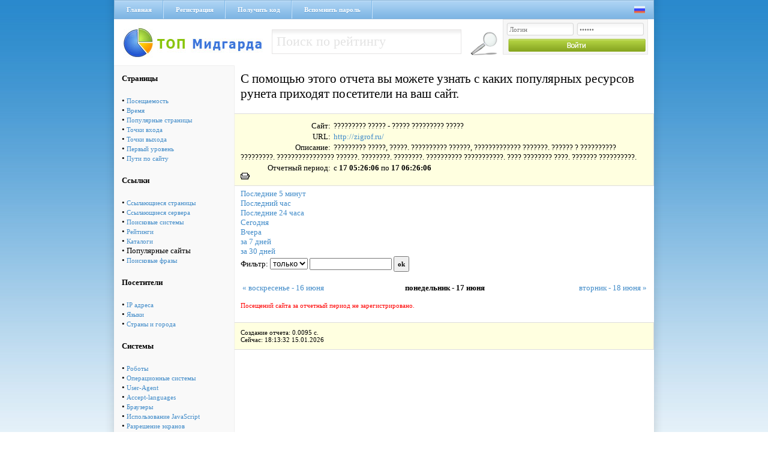

--- FILE ---
content_type: text/html; charset=cp1251
request_url: https://via-midgard.com/top/stat.php?lastt=1718601966&nowt=1718605566&id=113&page=popular&method=0&filter=
body_size: 3377
content:
<!DOCTYPE html PUBLIC "-//W3C//DTD XHTML 1.0 Transitional//EN" "http://www.w3.org/TR/xhtml1/DTD/xhtml1-transitional.dtd">
<html xmlns="http://www.w3.org/1999/xhtml" xml:lang="ru" lang="ru">
<head>
<title>Рейтинг Полезных Сайтов -> ????????? ????? - ????? ????????? ????? </title>
<meta name="description" content="????????? ?????, ?????. ?????????? ??????, ????????????? ???????. ?????? ? ?????????? ?????????. ???????????????? ??????. ????????. ????????. ?????????? ???????????. ???? ???????? ????. ??????? ??????????.
">
<meta name="keywords" content="????????? ?????, ?????. ?????????? ??????, ????????????? ???????. ?????? ? ?????????? ?????????. ???????????????? ??????. ????????. ????????. ?????????? ???????????. ???? ???????? ????. ??????? ??????????.
">
<meta name="language" content="RU">
<meta name="author" content="programming:blackdog">
<meta name="revisit-after" content="1 days">
<meta name="document-type" content="Public">
<meta name="document-state" content="Dynamic">
<meta http-equiv="Content-Type" content="text/html; charset=windows-1251">
<link media="screen" href="/top/css/main.css" type="text/css" rel="stylesheet" />
<script type="text/javascript" src="css/sorttable.js"></script>
</head>
<body>
<div class="main">
 <div class="headmenu">
  <div class="hrefmnu">
   <a href="https://via-midgard.com/top/">Главная</a>
   <a href="reg.php">Регистрация</a>
   <a href="code.php" >Получить код</a>
   <a href="pass.php">Вспомнить пароль</a>
  </div>
  <div class="langic">
   <a href="setlang.php?lang=ru"><img src="/top/img/ru.png" alt="" /></a>&nbsp;&nbsp;
   <!--Украинский язык<a href="setlang.php?lang=ua"><img src="/top/img/ua.png" alt="" /></a>-->
  </div>
 </div>
 <a href="/" class="logo"></a>
 <div class="seblock fl_l">
 <form name="form1" method="post" action="se.php">
  <input name="searchthis" type="text" value="Поиск по рейтингу" onblur="if(this.value=='') this.value='Поиск по рейтингу';" onfocus="if(this.value=='Поиск по рейтингу') this.value='';" class="seinp fl_l"> 
  <input class="gose fl_l" type="image" src="/top/img/gose.png" title="Найти" />
 </form>
</div>
 <div class="logbg fl_r">
<form name="top_auth" method="POST" action="">
<input type="text" name="login" value="Логин" value="Логин" onblur="if(this.value=='') this.value='Логин';" onfocus="if(this.value=='Логин') this.value='';" class="lginp" />
<input type="password" name="pass" maxlength="12" value="Пароль" value="Пароль" onblur="if(this.value=='') this.value='Пароль';" onfocus="if(this.value=='Пароль') this.value='';" class="lginp" />
<input class="login" type="image" src="/top/img/login.png" title="Войти" />
</form>    
</div> <div class="clear"></div><div class="leftttem"><table cellspacing=5 cellPadding=8  border=0 class="rating_table_top" >
        <tbody>
         
        <tr>
          <td>
          <b>Страницы</b></td>                   
        </tr>
        <tr>
          <td> &#149; <a href='stat.php?id=113&page=pos&nowt=1718605566&lastt=1718601966'>Посещаемость</a><br>&#149; <a href='stat.php?id=113&page=time&nowt=1718605566&lastt=1718601966'>Время</a><br>&#149; <a href='stat.php?id=113&page=pages&nowt=1718605566&lastt=1718601966'>Популярные страницы</a><br>&#149; <a href='stat.php?id=113&page=input&nowt=1718605566&lastt=1718601966'>Точки входа</a><br>&#149; <a href='stat.php?id=113&page=output&nowt=1718605566&lastt=1718601966'>Точки выхода</a><br>&#149; <a href='stat.php?id=113&page=first&nowt=1718605566&lastt=1718601966'>Первый уровень</a><br>&#149; <a href='stat.php?id=113&page=path&nowt=1718605566&lastt=1718601966'>Пути по сайту</a><br></td></tr>
        <tr>
          <td>
          <b>Ссылки</b></td>                   
        </tr>
        <tr>
          <td> &#149; <a href='stat.php?id=113&page=ref&nowt=1718605566&lastt=1718601966'>Ссылающиеся страницы</a><br>&#149; <a href='stat.php?id=113&page=serv&nowt=1718605566&lastt=1718601966'>Ссылающиеся сервера</a><br>&#149; <a href='stat.php?id=113&page=searchs&nowt=1718605566&lastt=1718601966'>Поисковые системы</a><br>&#149; <a href='stat.php?id=113&page=ratings&nowt=1718605566&lastt=1718601966'>Рейтинги</a><br>&#149; <a href='stat.php?id=113&page=catalogs&nowt=1718605566&lastt=1718601966'>Каталоги</a><br>&#149; Популярные сайты<br>&#149; <a href='stat.php?id=113&page=search_links&nowt=1718605566&lastt=1718601966'>Поисковые фразы</a><br></td></tr>
        <tr>
          <td>
          <b>Посетители</b></td>                   
        </tr>
        <tr>
          <td> &#149; <a href='stat.php?id=113&page=ip&nowt=1718605566&lastt=1718601966'>IP адреса</a><br>&#149; <a href='stat.php?id=113&page=lang&nowt=1718605566&lastt=1718601966'>Языки</a><br>&#149; <a href='stat.php?id=113&page=countries&nowt=1718605566&lastt=1718601966'>Страны и города</a><br></td></tr>
        <tr>
          <td>
          <b>Системы</b></td>                   
        </tr>
        <tr>
          <td> &#149; <a href='stat.php?id=113&page=robot&nowt=1718605566&lastt=1718601966'>Роботы</a><br>&#149; <a href='stat.php?id=113&page=os&nowt=1718605566&lastt=1718601966'>Операционные системы</a><br>&#149; <a href='stat.php?id=113&page=system&nowt=1718605566&lastt=1718601966'>User-Agent</a><br>&#149; <a href='stat.php?id=113&page=lang1&nowt=1718605566&lastt=1718601966'>Accept-languages</a><br>&#149; <a href='stat.php?id=113&page=brow&nowt=1718605566&lastt=1718601966'>Браузеры</a><br>&#149; <a href='stat.php?id=113&page=java&nowt=1718605566&lastt=1718601966'>Использование JavaScript</a><br>&#149; <a href='stat.php?id=113&page=raz&nowt=1718605566&lastt=1718601966'>Разрешение экранов</a><br>&#149; <a href='stat.php?id=113&page=cvet&nowt=1718605566&lastt=1718601966'>Цвет</a><br>&#149; <a href='stat.php?id=113&page=cook&nowt=1718605566&lastt=1718601966'>Использование Cookies</a><br></td></tr>
        <tr>
          <td>
          <b>Разное</b></td>                   
        </tr>
        <tr>
          <td> &#149; <a href='stat.php?id=113&page=now&nowt=1718605566&lastt=1718601966'>Сейчас на сайте</a><br>&#149; <a href='stat.php?id=113&page=log&nowt=1718605566&lastt=1718601966'>Лог посещений</a><br></td></tr>
        <tr>
          <td>
<br><br>
<b>По календарю</b>
<form action="" method="post">
<table cellspacing=2 cellpadding=0 border=0>
<tr><td colspan=2>Конечная дата:</td></tr>
<tr><td>
<input type=text value='2024-06-17 05:26' 
name=lasttm class=input_text_cal id=nowt></td>
<td> <a href='javascript:cal("nowt");'>
  <img src='img/calendar.png' alt='Выбрать дату' width=15 height=15 border=0>
</a></td></tr>
<tr><td colspan=2>Начальная дата:</td></tr>
<tr><td>
<input type=text value='2024-06-17 06:26' 
name=nowtm class=input_text_cal id=lastt></td>
<td> <a href='javascript:cal("lastt");'>
<img src='img/calendar.png' alt='Выбрать дату' width=15 height=15 border=0></a>
</td></tr>
<tr><td align=center colspan=2><br>
<input type=submit value=Показать class="cssbutton"></td></tr>
</table>
</form><br><br>

</center>
</td></tr>
</table>

</div><div class="h1">С помощью этого отчета вы можете узнать с каких популярных ресурсов рунета приходят посетители на ваш сайт.</div>
<div style="font-size:13px;">
<div class="qt2" style="margin-bottom:5px">
<!--Популярные сайты-->
<div class="pftxt">Сайт:</div> <div class="ptx2">????????? ????? - ????? ????????? ?????</div>
<div class="pftxt">URL:</div> <div class="ptx2"><a href=out.php?id=113 target=_blank>http://zigrof.ru/</a></div>
<div class="pftxt">Описание:</div> <div class="ptx2">????????? ?????, ?????. ?????????? ??????, ????????????? ???????. ?????? ? ?????????? ?????????. ???????????????? ??????. ????????. ????????. ?????????? ???????????. ???? ???????? ????. ??????? ??????????.
</div>
<div class="pftxt">Отчетный период:</div> <div class="ptx2">c <b>17  05:26:06</b> по <b>17  06:26:06</b></div>
<A class=2 href="javascript:printpage();"><img src=img/print.gif border=0 alt="Распечатать страницу"></a>
</div>
<a class=nav href='stat.php?lastt=1768500512&amp;nowt=1768500812&id=113&page=popular&method=0&filter='>Последние 5 минут</a><br>
<a class=nav href='stat.php?lastt=1768497212&amp;nowt=1768500812&id=113&page=popular&method=0&filter='>Последний час</a><br>
<a class=nav href='stat.php?lastt=1768414412&amp;nowt=1768500812&id=113&page=popular&method=0&filter='>Последние 24 часа</a><br>
<a class=nav href='stat.php?lastt=1768435200&amp;nowt=1768521599&id=113&page=popular&method=0&filter='>Сегодня</a><br>
<a class=nav href='stat.php?lastt=1768348800&amp;nowt=1768435199&id=113&page=popular&method=0&filter='>Вчера</a><br>
<a class=nav href='stat.php?lastt=1767830400&amp;nowt=1768521599&id=113&page=popular&method=0&filter='>за 7 дней</a><br>
<a class=nav href='stat.php?lastt=1765843200&amp;nowt=1768521599&id=113&page=popular&method=0&filter='>за 30 дней</a><br>

</div><div style="font-size:13px;flaot:left;margin-left:210px">
<form name="filter" method="get" action="">
Фильтр: 
<select name="method" class="input1">
<option value="0"  selected >только</option>
<option value="1" >кроме</option>
</select>
<input type=text name="filter" value="" class="input1">
<input type="hidden" name="page" value="popular">
<input type="hidden" name="nowt" value="1718605566">
<input type="hidden" name="lastt" value="1718601966">
<input type="hidden" name="id" value="113">
<input type=submit name="submit" value="ok" class="input1"> 
</form><br>
<table width=680><tr><td width=33% align=left><a href=?id=113&page=popular&nowt=1718601966&lastt=1718515566>&laquo; воскресенье - 16 июня</a></td><td width=33% align=center><b>понедельник - 17 июня</b></a></td><td width=33% align=right><a href=?id=113&page=popular&nowt=1718774766&lastt=1718688366> вторник - 18 июня &raquo;</a></td></td></table>
</div><font color=red><br>Посещений сайта за отчетный период не зарегистрировано.</font><br><br>

<table width=680 cellspacing="1" border="0" cellpadding="3" style=table-layout:fixed;>
</table><div class="qt2">
Создание отчета: 0.0095 с. <br>
Сейчас: 18:13:32 15.01.2026
</div>
<div class="clear"></div></div>
<div class="footer">
<div class="pftext fl_l">ТОП Мидгарда &copy; 2011-2017</div>
&nbsp;&nbsp;&nbsp;&nbsp;<!-- Рейтинг Полезных Сайтов -->
<a href="/top/">
<script language="javascript">
java="1.0";
java1=""+"refer="+escape(document.referrer)+"&page="+
escape(window.location.href);
document.cookie="astratop=1; path=/"; java1+="&c="+(document.cookie?"yes":"now");
</script>
<script language="javascript1.1">java="1.1";java1+="&java="+(navigator.javaEnabled()?"yes":"now")</script>
<script language="javascript1.2">java="1.2";
java1+="&razresh="+screen.width+'x'+screen.height+"&cvet="+
(((navigator.appName.substring(0,3)=="Mic"))?
screen.colorDepth:screen.pixelDepth)</script><script language="javascript1.3">java="1.3"</script>
<script language="javascript">java1+="&jscript="+java+"&rand="+Math.random();
document.write("<a href='/top/?fromsite=2' target='_blank'><img "+
" src='/top/img.php?id=2&"+java1+"&' border=0 alt='Рейтинг Полезных Сайтов' width='88' height='31'></a>")</script>
<noscript><a href=/top/?fromsite=2 target=_blank><img src="/top/img.php?id=2" border=0 alt="Рейтинг Полезных Сайтов" width='88' height='31'></a></noscript>
</a>
<!-- /Рейтинг Полезных Сайтов -->
<a href="http://niceweb.in.ua/" target="_blank"><img src="/top/img/niceweb.png" alt="" class="fl_r" /></a>
<div class="clear"></div>
</div>
</body>
</html>